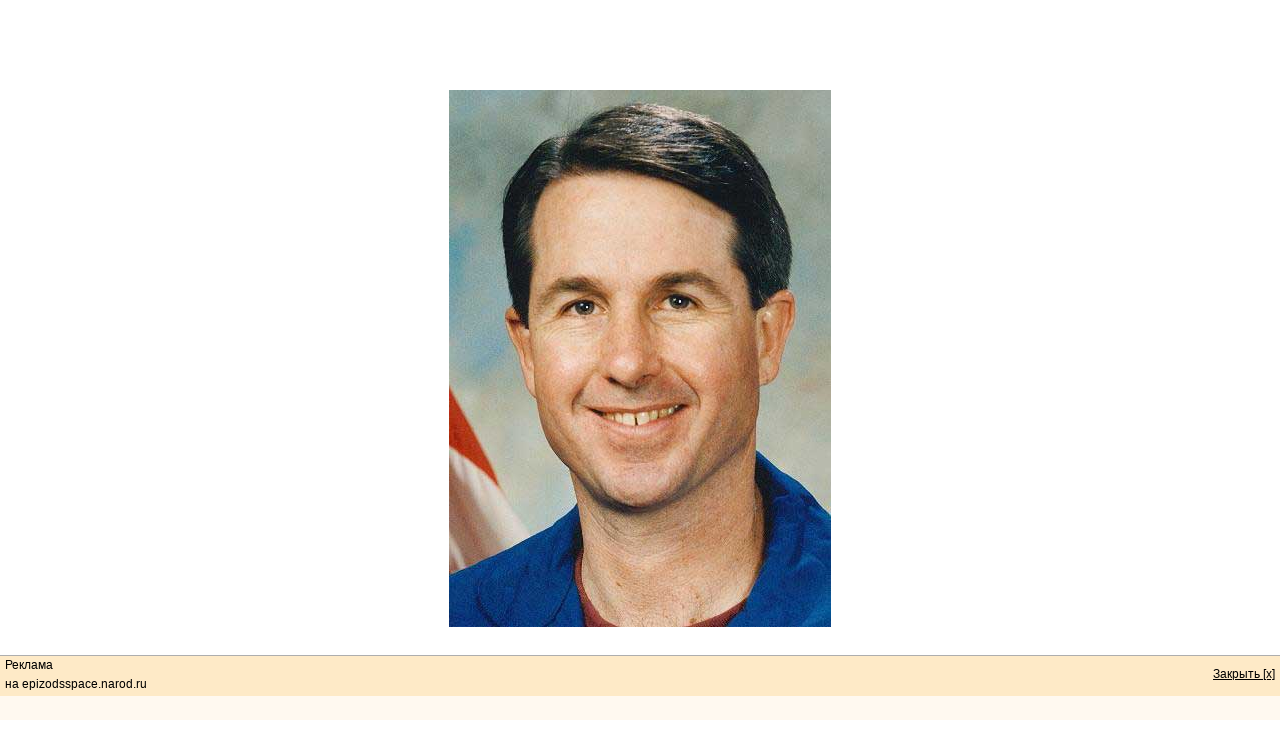

--- FILE ---
content_type: text/html; charset=UTF-8
request_url: https://epizodsspace.narod.ru/kosm/r/robinson_stephen/robinson_stephen.html
body_size: 1990
content:
<script type="text/javascript">
if(typeof(u_global_data)!='object') u_global_data={};
function ug_clund(){
	if(typeof(u_global_data.clunduse)!='undefined' && u_global_data.clunduse>0 || (u_global_data && u_global_data.is_u_main_h)){
		if(typeof(console)=='object' && typeof(console.log)=='function') console.log('utarget already loaded');
		return;
	}
	u_global_data.clunduse=1;
	if('0'=='1'){
		var d=new Date();d.setTime(d.getTime()+86400000);document.cookie='adbetnetshowed=2; path=/; expires='+d;
		if(location.search.indexOf('clk2398502361292193773143=1')==-1){
			return;
		}
	}else{
		window.addEventListener("click", function(event){
			if(typeof(u_global_data.clunduse)!='undefined' && u_global_data.clunduse>1) return;
			if(typeof(console)=='object' && typeof(console.log)=='function') console.log('utarget click');
			var d=new Date();d.setTime(d.getTime()+86400000);document.cookie='adbetnetshowed=1; path=/; expires='+d;
			u_global_data.clunduse=2;
			new Image().src = "//counter.yadro.ru/hit;ucoz_desktop_click?r"+escape(document.referrer)+(screen&&";s"+screen.width+"*"+screen.height+"*"+(screen.colorDepth||screen.pixelDepth))+";u"+escape(document.URL)+";"+Date.now();
		});
	}
	
	new Image().src = "//counter.yadro.ru/hit;desktop_click_load?r"+escape(document.referrer)+(screen&&";s"+screen.width+"*"+screen.height+"*"+(screen.colorDepth||screen.pixelDepth))+";u"+escape(document.URL)+";"+Date.now();
}

setTimeout(function(){
	if(typeof(u_global_data.preroll_video_57322)=='object' && u_global_data.preroll_video_57322.active_video=='adbetnet') {
		if(typeof(console)=='object' && typeof(console.log)=='function') console.log('utarget suspend, preroll active');
		setTimeout(ug_clund,8000);
	}
	else ug_clund();
},3000);
</script>
	<script type="text/javascript">new Image().src = "//counter.yadro.ru/hit;narodadst1?r"+escape(document.referrer)+(screen&&";s"+screen.width+"*"+screen.height+"*"+(screen.colorDepth||screen.pixelDepth))+";u"+escape(document.URL)+";"+Date.now();</script>
	<script type="text/javascript">new Image().src = "//counter.yadro.ru/hit;narod_desktop_ad?r"+escape(document.referrer)+(screen&&";s"+screen.width+"*"+screen.height+"*"+(screen.colorDepth||screen.pixelDepth))+";u"+escape(document.URL)+";"+Date.now();</script><script type="text/javascript" src="//epizodsspace.narod.ru/.s/src/jquery-3.3.1.min.js"></script><script type="text/javascript" src="//s255.ucoz.net/cgi/uutils.fcg?a=uSD&ca=2&ug=999&isp=0&r=0.261951547482415"></script>

<!doctype html public "-//w3c//dtd html 3.2//en">

<html>

<head>
<title>(Type a title for your page here)</title>
<meta name="GENERATOR" content="Arachnophilia 4.0">
<meta name="FORMATTER" content="Arachnophilia 4.0">
</head>

<body bgcolor="#ffffff" text="#000000" link="#0000ff" vlink="#800080" alink="#ff0000">

<div id='__container'>
<center><div id='__adsense' style='z-index:99999;'><script async src="//pagead2.googlesyndication.com/pagead/js/adsbygoogle.js"></script>
			<!-- HORTOP -->
			<ins class="adsbygoogle"
			style="display:inline-block;width:728px;height:90px"
			data-ad-client="ca-pub-8938856540511485"
			data-ad-slot="5660532754"></ins>
			<script>
			(adsbygoogle = window.adsbygoogle || []).push({});
			</script></div><script type="text/javascript" src="https://apis.google.com/js/plusone.js"></script>
	<g:plusone></g:plusone></center>

<center><img src="robinson_stephen.jpg" width="382" height="537" alt="robinson_stephen"></center>

<style>html {overflow-x:hidden; } html, body { height:100%; margin:0px;padding:0px; }#__container { position:relative; min-height:100%; }#__footer{ position:absolute; bottom:65px; width:100%;}#__mlk { width:100% !important;border-top:1px solid #AEAEAE;border-botton:1px solid #AEAEAE;z-index:999 !important;color:black !important;position: absolute! important;left:0px !important;min-height:64px;}#__mlk .__al a {color:#0000CC;font-weight:bold;position:relative !important;z-index:999 !important;}#__mlk .__ha table tr td {background-color:#FEEAC7;line-height:160%;color:black;padding:0 5 2 5;font-family:Verdana,Arial,sans-serif !important;font-variant:normal;font-size:12px;}#__mlk .__ha a {color:black;text-decoration:underline;}#__mlk .__al {background-color:#FFF9F0 !important;color:black;font-family:Verdana,Arial,sans-serif !important;font-variant:normal;font-size:12px;vertical-align:top;line-height:180%;min-height:43px;text-align:center;}#__mlk .__al a {text-decoration:none;}#__ml { display:blockk;position:absolute;left:+2810px;;}</style><div id='__footer'><div id='__mlk'><div class='__ha'><table cellpadding=0 cellspacing=0 width='100%'><tr><td width='50%'>Реклама<br> на epizodsspace.narod.ru</td><td align='right'><a href='javascript:;' onclick="document.getElementById('__mlk').style.display = 'none';document.getElementById('__other_links').style.display = 'none'">Закрыть [x]</a></td></tr></table></div><div class='__al'>
<!--epizodsspace--><!--check code--><!--/epizodsspace--></div></div></div></div><!--/end-end-->
<script type="text/javascript"
>
</script></div></body>

</html>


--- FILE ---
content_type: text/html; charset=utf-8
request_url: https://accounts.google.com/o/oauth2/postmessageRelay?parent=https%3A%2F%2Fepizodsspace.narod.ru&jsh=m%3B%2F_%2Fscs%2Fabc-static%2F_%2Fjs%2Fk%3Dgapi.lb.en.OE6tiwO4KJo.O%2Fd%3D1%2Frs%3DAHpOoo_Itz6IAL6GO-n8kgAepm47TBsg1Q%2Fm%3D__features__
body_size: 157
content:
<!DOCTYPE html><html><head><title></title><meta http-equiv="content-type" content="text/html; charset=utf-8"><meta http-equiv="X-UA-Compatible" content="IE=edge"><meta name="viewport" content="width=device-width, initial-scale=1, minimum-scale=1, maximum-scale=1, user-scalable=0"><script src='https://ssl.gstatic.com/accounts/o/2580342461-postmessagerelay.js' nonce="cq07iTrPhheuhWrnAvq3Wg"></script></head><body><script type="text/javascript" src="https://apis.google.com/js/rpc:shindig_random.js?onload=init" nonce="cq07iTrPhheuhWrnAvq3Wg"></script></body></html>

--- FILE ---
content_type: text/html; charset=utf-8
request_url: https://www.google.com/recaptcha/api2/aframe
body_size: 266
content:
<!DOCTYPE HTML><html><head><meta http-equiv="content-type" content="text/html; charset=UTF-8"></head><body><script nonce="59uYbtcD7hyEBx6vkNrtJw">/** Anti-fraud and anti-abuse applications only. See google.com/recaptcha */ try{var clients={'sodar':'https://pagead2.googlesyndication.com/pagead/sodar?'};window.addEventListener("message",function(a){try{if(a.source===window.parent){var b=JSON.parse(a.data);var c=clients[b['id']];if(c){var d=document.createElement('img');d.src=c+b['params']+'&rc='+(localStorage.getItem("rc::a")?sessionStorage.getItem("rc::b"):"");window.document.body.appendChild(d);sessionStorage.setItem("rc::e",parseInt(sessionStorage.getItem("rc::e")||0)+1);localStorage.setItem("rc::h",'1767129794976');}}}catch(b){}});window.parent.postMessage("_grecaptcha_ready", "*");}catch(b){}</script></body></html>